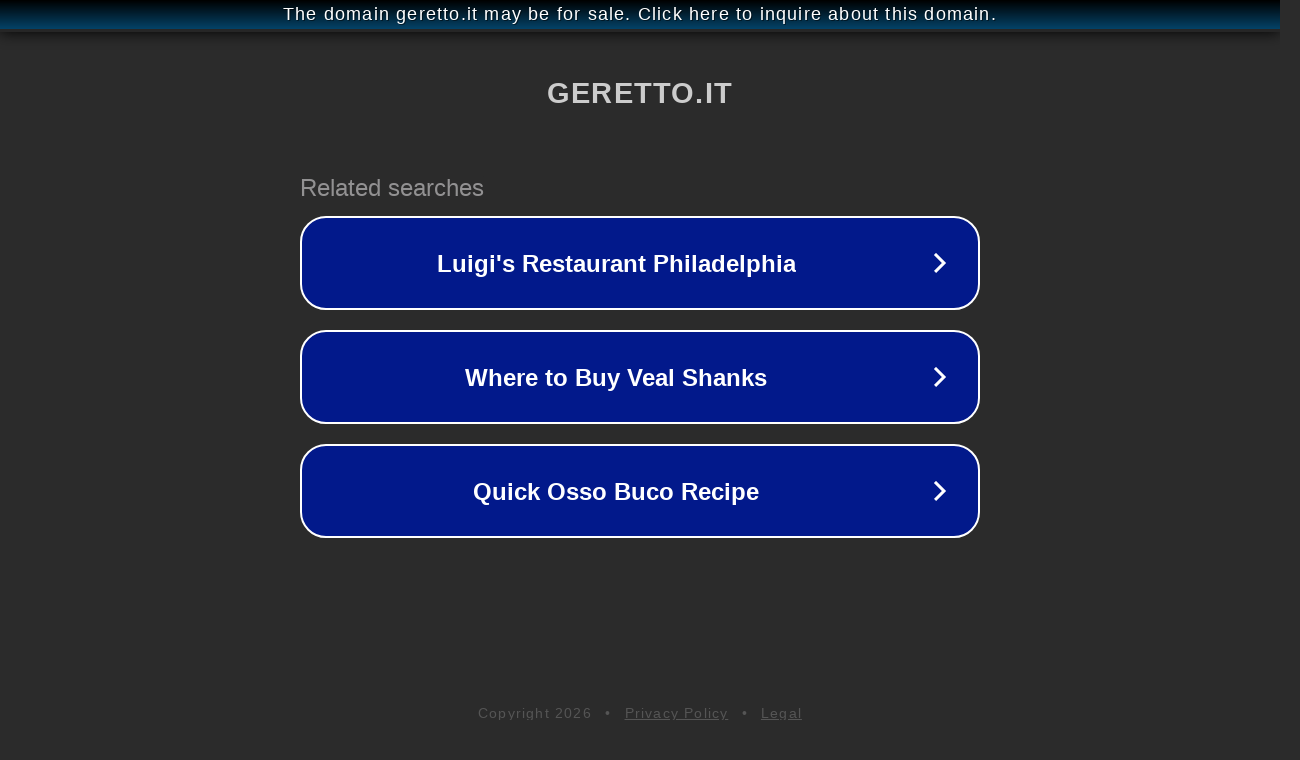

--- FILE ---
content_type: text/html; charset=utf-8
request_url: http://geretto.it/
body_size: 1034
content:
<!doctype html>
<html data-adblockkey="MFwwDQYJKoZIhvcNAQEBBQADSwAwSAJBANDrp2lz7AOmADaN8tA50LsWcjLFyQFcb/P2Txc58oYOeILb3vBw7J6f4pamkAQVSQuqYsKx3YzdUHCvbVZvFUsCAwEAAQ==_epIjdHnHjYbyfHALo7CuRlA+qqVfFFqZ8TdLookKlybt7SSBr9FXK7lONZLhTsVpo1OMWQyVzzFDaCkT2/XBMw==" lang="en" style="background: #2B2B2B;">
<head>
    <meta charset="utf-8">
    <meta name="viewport" content="width=device-width, initial-scale=1">
    <link rel="icon" href="[data-uri]">
    <link rel="preconnect" href="https://www.google.com" crossorigin>
</head>
<body>
<div id="target" style="opacity: 0"></div>
<script>window.park = "[base64]";</script>
<script src="/bDWmTZwqs.js"></script>
</body>
</html>
